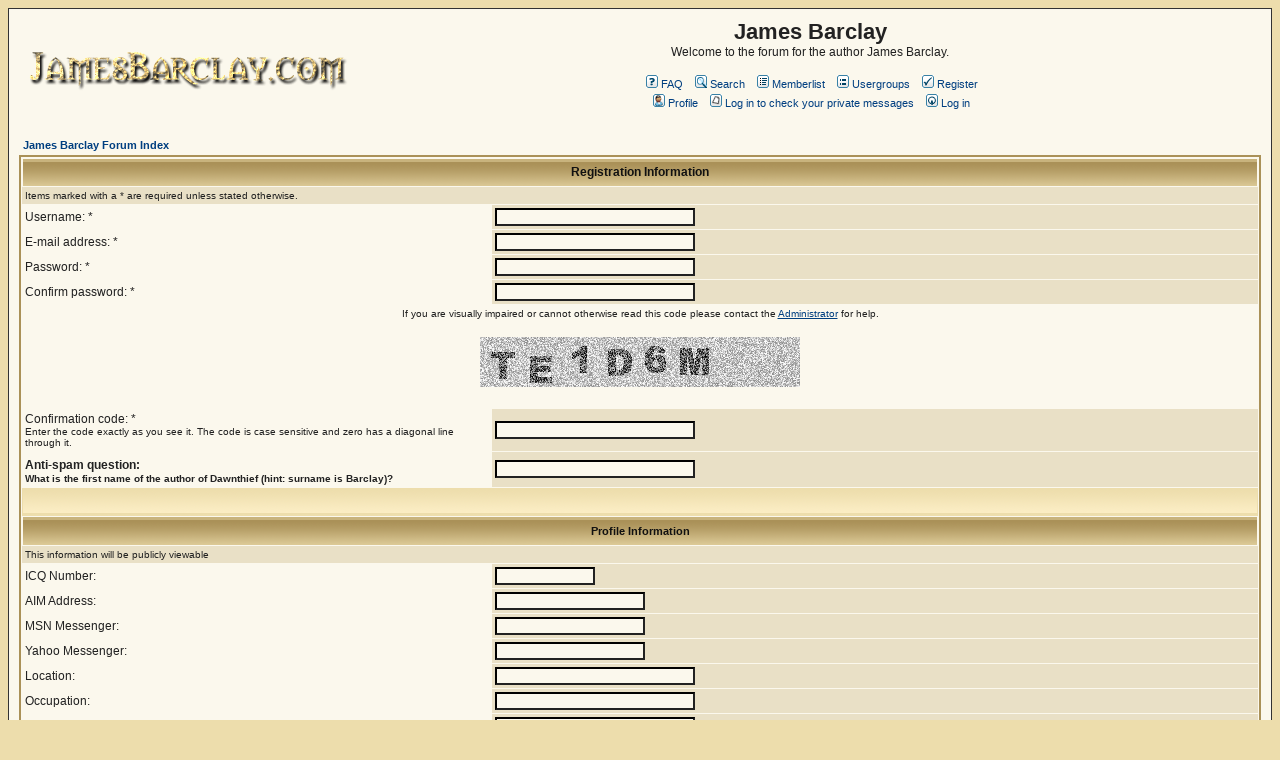

--- FILE ---
content_type: text/html; charset=UTF-8
request_url: http://www.jamesbarclay.com/forum/profile.php?mode=register&agreed=true&sid=cf85ed9dd01245941570eb63dacf26be
body_size: 5558
content:
<!DOCTYPE HTML PUBLIC "-//W3C//DTD HTML 4.01 Transitional//EN">
<html dir="ltr">
<head>
<meta http-equiv="Content-Type" content="text/html; charset=iso-8859-1">
<meta http-equiv="Content-Style-Type" content="text/css">

<link rel="top" href="./index.php?sid=94c5e968b0359620d42790b4699cd30b" title="James Barclay Forum Index" />
<link rel="search" href="./search.php?sid=94c5e968b0359620d42790b4699cd30b" title="Search" />
<link rel="help" href="./faq.php?sid=94c5e968b0359620d42790b4699cd30b" title="FAQ" />
<link rel="author" href="./memberlist.php?sid=94c5e968b0359620d42790b4699cd30b" title="Memberlist" />

<title>James Barclay :: Register</title>
<!-- link rel="stylesheet" href="templates/subSilver/barclayforum.css" type="text/css" -->
<style type="text/css">
<!--
/*
  The original subSilver Theme for phpBB version 2+
  Created by subBlue design
  http://www.subBlue.com

  NOTE: These CSS definitions are stored within the main page body so that you can use the phpBB2
  theme administration centre. When you have finalised your style you could cut the final CSS code
  and place it in an external file, deleting this section to save bandwidth.
*/

/* General page style. The scroll bar colours only visible in IE5.5+ */
body {
	background-color: #EDDDAC;
	scrollbar-face-color: #E9E0C6;
	scrollbar-highlight-color: #FBF8ED;
	scrollbar-shadow-color: #E9E0C6;
	scrollbar-3dlight-color: #D9C793;
	scrollbar-arrow-color:  #003F80;
	scrollbar-track-color: #FBF8ED;
	scrollbar-darkshadow-color: #333333;
}

/* General font families for common tags */
font,th,td,p { font-family: Verdana, Arial, Helvetica, sans-serif }
a:link,a:active,a:visited { color : #003F80; }
a:hover		{ text-decoration: underline; color : #80001E; }
hr	{ height: 0px; border: solid #D9C793 0px; border-top-width: 1px;}

/* This is the border line & background colour round the entire page */
.bodyline	{ background-color: #FBF8ED; border: 1px #333333 solid; }

/* This is the outline round the main forum tables */
.forumline	{ background-color: #FBF8ED; border: 2px #AA9158 solid; }

/* Main table cell colours and backgrounds */
td.row1	{ background-color: #FBF8ED; }
td.row2	{ background-color: #E9E0C6; }
td.row3	{ background-color: #D9C793; }

/*
  This is for the table cell above the Topics, Post & Last posts on the index.php page
  By default this is the fading out gradiated silver background.
  However, you could replace this with a bitmap specific for each forum
*/
td.rowpic {
		background-color: #FBF8ED;
		background-image: url(templates/subSilver/images/cellpic2.jpg);
		background-repeat: repeat-y;
}

/* Header cells - the blue and silver gradient backgrounds */
th	{
	color: #111111; font-size: 11px; font-weight : bold;
	background-color: #003F80; height: 25px;
	background-image: url(templates/subSilver/images/cellpic3.gif);
}

td.cat,td.catHead,td.catSides,td.catLeft,td.catRight,td.catBottom {
			background-image: url(templates/subSilver/images/cellpic1.gif);
			background-color:#D9C793; border: #EDDDAC; border-style: solid; height: 28px;
}

/*
  Setting additional nice inner borders for the main table cells.
  The names indicate which sides the border will be on.
  Don't worry if you don't understand this, just ignore it :-)
*/
td.cat,td.catHead,td.catBottom {
	height: 29px;
	border-width: 0px 0px 0px 0px;
}
th.thHead,th.thSides,th.thTop,th.thLeft,th.thRight,th.thBottom,th.thCornerL,th.thCornerR {
	font-weight: bold; border: #FBF8ED; border-style: solid; height: 28px;
}
td.row3Right,td.spaceRow {
	background-color: #D9C793; border: #EDDDAC; border-style: solid;
}

th.thHead,td.catHead { font-size: 12px; border-width: 1px 1px 0px 1px; }
th.thSides,td.catSides,td.spaceRow	 { border-width: 0px 1px 0px 1px; }
th.thRight,td.catRight,td.row3Right	 { border-width: 0px 1px 0px 0px; }
th.thLeft,td.catLeft	  { border-width: 0px 0px 0px 1px; }
th.thBottom,td.catBottom  { border-width: 0px 1px 1px 1px; }
th.thTop	 { border-width: 1px 0px 0px 0px; }
th.thCornerL { border-width: 1px 0px 0px 1px; }
th.thCornerR { border-width: 1px 1px 0px 0px; }

/* The largest text used in the index page title and toptic title etc. */
.maintitle	{
	font-weight: bold; font-size: 22px; font-family: "Trebuchet MS",Verdana, Arial, Helvetica, sans-serif;
	text-decoration: none; line-height : 120%; color : #222222;
}

/* General text */
.gen { font-size : 12px; }
.genmed { font-size : 11px; }
.gensmall { font-size : 10px; }
.gen,.genmed,.gensmall { color : #222222; }
a.gen,a.genmed,a.gensmall { color: #003F80; text-decoration: none; }
a.gen:hover,a.genmed:hover,a.gensmall:hover	{ color: #80001E; text-decoration: underline; }

/* The register, login, search etc links at the top of the page */
.mainmenu		{ font-size : 11px; color : #222222 }
a.mainmenu		{ text-decoration: none; color : #003F80;  }
a.mainmenu:hover{ text-decoration: underline; color : #80001E; }

/* Forum category titles */
.cattitle		{ font-weight: bold; font-size: 12px ; letter-spacing: 1px; color : #003F80}
a.cattitle		{ text-decoration: none; color : #003F80; }
a.cattitle:hover{ text-decoration: underline; }

/* Forum title: Text and link to the forums used in: index.php */
.forumlink		{ font-weight: bold; font-size: 12px; color : #003F80; }
a.forumlink 	{ text-decoration: none; color : #003F80; }
a.forumlink:hover{ text-decoration: underline; color : #80001E; }

/* Used for the navigation text, (Page 1,2,3 etc) and the navigation bar when in a forum */
.nav			{ font-weight: bold; font-size: 11px; color : #222222;}
a.nav			{ text-decoration: none; color : #003F80; }
a.nav:hover		{ text-decoration: underline; }

/* titles for the topics: could specify viewed link colour too */
.topictitle,h1,h2	{ font-weight: bold; font-size: 11px; color : #222222; }
a.topictitle:link   { text-decoration: none; color : #003F80; }
a.topictitle:visited { text-decoration: none; color : #003F80; }
a.topictitle:hover	{ text-decoration: underline; color : #80001E; }

/* Name of poster in viewmsg.php and viewtopic.php and other places */
.name			{ font-size : 11px; color : #222222;}

/* Location, number of posts, post date etc */
.postdetails		{ font-size : 10px; color : #222222; }

/* The content of the posts (body of text) */
.postbody { font-size : 12px; line-height: 18px}
a.postlink:link	{ text-decoration: none; color : #003F80 }
a.postlink:visited { text-decoration: none; color : #003F80; }
a.postlink:hover { text-decoration: underline; color : #80001E}

/* Quote & Code blocks */
.code {
	font-family: Verdana, Arial, Helvetica, sans-serif; font-size: 11px; color: #006600;
	background-color: #FAFAFA; border: #D9C793; border-style: solid;
	border-left-width: 1px; border-top-width: 1px; border-right-width: 1px; border-bottom-width: 1px
}

.quote {
	font-family: Verdana, Arial, Helvetica, sans-serif; font-size: 11px; color: #444444; line-height: 125%;
	background-color: #FAFAFA; border: #D9C793; border-style: solid;
	border-left-width: 1px; border-top-width: 1px; border-right-width: 1px; border-bottom-width: 1px
}

/* Copyright and bottom info */
.copyright		{ font-size: 10px; font-family: Verdana, Arial, Helvetica, sans-serif; color: #444444; letter-spacing: -1px;}
a.copyright		{ color: #444444; text-decoration: none;}
a.copyright:hover { color: #222222; text-decoration: underline;}

/* Form elements */
input,textarea, select {
	color : #222222;
	font: normal 11px Verdana, Arial, Helvetica, sans-serif;
	border-color : #222222;
}

/* The text input fields background colour */
input.post, textarea.post, select {
	background-color : #FBF8ED;
}

input { text-indent : 2px; }

/* The buttons used for bbCode styling in message post */
input.button {
	background-color : #FBF8ED;
	color : #222222;
	font-size: 11px; font-family: Verdana, Arial, Helvetica, sans-serif;
}

/* The main submit button option */
input.mainoption {
	background-color : #FAFAFA;
	font-weight : bold;
}

/* None-bold submit button */
input.liteoption {
	background-color : #FAFAFA;
	font-weight : normal;
}

/* This is the line in the posting page which shows the rollover
  help line. This is actually a text box, but if set to be the same
  colour as the background no one will know ;)
*/
.helpline { background-color: #E9E0C6; border-style: none; }

/* Import the fancy styles for IE only (NS4.x doesn't use the @import function) */
@import url("templates/subSilver/formIE.css");
-->
</style>
</head>
<body bgcolor="#EDDDAC" text="#222222" link="#003F80" vlink="#003F80">

<a name="top"></a>

<table width="100%" cellspacing="0" cellpadding="10" border="0" align="center">
	<tr>
		<td class="bodyline"><table width="100%" cellspacing="0" cellpadding="0" border="0">
			<tr>
				<td><a href="index.php?sid=94c5e968b0359620d42790b4699cd30b"><img src="templates/subSilver/images/logo_phpBB.gif" border="0" alt="James Barclay Forum Index" vspace="1" /></a></td>
				<td align="center" width="100%" valign="middle"><span class="maintitle">James Barclay</span><br /><span class="gen">Welcome to the forum for the author James Barclay.<br />&nbsp; </span>
				<table cellspacing="0" cellpadding="2" border="0">
					<tr>
						<td align="center" valign="top" nowrap="nowrap"><span class="mainmenu">&nbsp;<a href="faq.php?sid=94c5e968b0359620d42790b4699cd30b" class="mainmenu"><img src="templates/subSilver/images/icon_mini_faq.gif" width="12" height="13" border="0" alt="FAQ" hspace="3" />FAQ</a>&nbsp; &nbsp;<a href="search.php?sid=94c5e968b0359620d42790b4699cd30b" class="mainmenu"><img src="templates/subSilver/images/icon_mini_search.gif" width="12" height="13" border="0" alt="Search" hspace="3" />Search</a>&nbsp; &nbsp;<a href="memberlist.php?sid=94c5e968b0359620d42790b4699cd30b" class="mainmenu"><img src="templates/subSilver/images/icon_mini_members.gif" width="12" height="13" border="0" alt="Memberlist" hspace="3" />Memberlist</a>&nbsp; &nbsp;<a href="groupcp.php?sid=94c5e968b0359620d42790b4699cd30b" class="mainmenu"><img src="templates/subSilver/images/icon_mini_groups.gif" width="12" height="13" border="0" alt="Usergroups" hspace="3" />Usergroups</a>&nbsp;
						&nbsp;<a href="profile.php?mode=register&amp;sid=94c5e968b0359620d42790b4699cd30b" class="mainmenu"><img src="templates/subSilver/images/icon_mini_register.gif" width="12" height="13" border="0" alt="Register" hspace="3" />Register</a>&nbsp;
						</span></td>
					</tr>
					<tr>
						<td height="25" align="center" valign="top" nowrap="nowrap"><span class="mainmenu">&nbsp;<a href="profile.php?mode=editprofile&amp;sid=94c5e968b0359620d42790b4699cd30b" class="mainmenu"><img src="templates/subSilver/images/icon_mini_profile.gif" width="12" height="13" border="0" alt="Profile" hspace="3" />Profile</a>&nbsp; &nbsp;<a href="privmsg.php?folder=inbox&amp;sid=94c5e968b0359620d42790b4699cd30b" class="mainmenu"><img src="templates/subSilver/images/icon_mini_message.gif" width="12" height="13" border="0" alt="Log in to check your private messages" hspace="3" />Log in to check your private messages</a>&nbsp; &nbsp;<a href="login.php?sid=94c5e968b0359620d42790b4699cd30b" class="mainmenu"><img src="templates/subSilver/images/icon_mini_login.gif" width="12" height="13" border="0" alt="Log in" hspace="3" />Log in</a>&nbsp;</span></td>
					</tr>
				</table></td>
			</tr>
		</table>

		<br />


<form action="profile.php?sid=94c5e968b0359620d42790b4699cd30b" enctype="multipart/form-data" method="post">



<table width="100%" cellspacing="2" cellpadding="2" border="0" align="center">
	<tr>
		<td align="left"><span class="nav"><a href="index.php?sid=94c5e968b0359620d42790b4699cd30b" class="nav">James Barclay Forum Index</a></span></td>
	</tr>
</table>

<table border="0" cellpadding="3" cellspacing="1" width="100%" class="forumline">
	<tr>
		<th class="thHead" colspan="2" height="25" valign="middle">Registration Information</th>
	</tr>
	<tr>
		<td class="row2" colspan="2"><span class="gensmall">Items marked with a * are required unless stated otherwise.</span></td>
	</tr>
	<tr>
		<td class="row1" width="38%"><span class="gen">Username: *</span></td>
		<td class="row2"><input type="text" class="post" style="width:200px" name="username" size="25" maxlength="25" value="" /></td>
	</tr>
	<tr>
		<td class="row1"><span class="gen">E-mail address: *</span></td>
		<td class="row2"><input type="text" class="post" style="width:200px" name="email" size="25" maxlength="255" value="" /></td>
	</tr>
	<tr>
	  <td class="row1"><span class="gen">Password: *</span><br />
		<span class="gensmall"></span></td>
	  <td class="row2">
		<input type="password" class="post" style="width: 200px" name="new_password" size="25" maxlength="32" value="" />
	  </td>
	</tr>
	<tr>
	  <td class="row1"><span class="gen">Confirm password: * </span><br />
		<span class="gensmall"></span></td>
	  <td class="row2">
		<input type="password" class="post" style="width: 200px" name="password_confirm" size="25" maxlength="32" value="" />
	  </td>
	</tr>
	<!-- Visual Confirmation -->
	<tr>
		<td class="row1" colspan="2" align="center"><span class="gensmall">If you are visually impaired or cannot otherwise read this code please contact the <a href="mailto:paul@pmaloney.co.uk">Administrator</a> for help.</span><br /><br /><img src="profile.php?mode=confirm&amp;id=86946981b9606c21573e2eb3664c41fb&amp;sid=94c5e968b0359620d42790b4699cd30b" alt="" title="" /><br /><br /></td>
	</tr>
	<tr>
	  <td class="row1"><span class="gen">Confirmation code: * </span><br /><span class="gensmall">Enter the code exactly as you see it. The code is case sensitive and zero has a diagonal line through it.</span></td>
	  <td class="row2"><input type="text" class="post" style="width: 200px" name="confirm_code" size="6" maxlength="6" value="" /></td>
	</tr>

	<tr>
	  <td class="row1"><span class="gen"><b>Anti-spam question: </span><br />
		<span class="gensmall">What is the first name of the author of Dawnthief (hint: surname is Barclay)?</span></td>
	  <td class="row2">
		<input type="text" class="post" style="width: 200px" name="myVIPcode" size="25" maxlength="32" value="" />
	  </td>
	</tr>

	<tr>
	  <td class="catSides" colspan="2" height="28">&nbsp;</td>
	</tr>
	<tr>
	  <th class="thSides" colspan="2" height="25" valign="middle">Profile Information</th>
	</tr>
	<tr>
	  <td class="row2" colspan="2"><span class="gensmall">This information will be publicly viewable</span></td>
	</tr>
	<tr>
	  <td class="row1"><span class="gen">ICQ Number:</span></td>
	  <td class="row2">
		<input type="text" name="icq" class="post" style="width: 100px"  size="10" maxlength="15" value="" />
	  </td>
	</tr>
	<tr>
	  <td class="row1"><span class="gen">AIM Address:</span></td>
	  <td class="row2">
		<input type="text" class="post" style="width: 150px"  name="aim" size="20" maxlength="255" value="" />
	  </td>
	</tr>
	<tr>
	  <td class="row1"><span class="gen">MSN Messenger:</span></td>
	  <td class="row2">
		<input type="text" class="post" style="width: 150px"  name="msn" size="20" maxlength="255" value="" />
	  </td>
	</tr>
	<tr>
	  <td class="row1"><span class="gen">Yahoo Messenger:</span></td>
	  <td class="row2">
		<input type="text" class="post" style="width: 150px"  name="yim" size="20" maxlength="255" value="" />
	  </td>
	</tr>
	<tr>
	  <td class="row1"><span class="gen">Location:</span></td>
	  <td class="row2">
		<input type="text" class="post" style="width: 200px"  name="location" size="25" maxlength="100" value="" />
	  </td>
	</tr>
	<tr>
	  <td class="row1"><span class="gen">Occupation:</span></td>
	  <td class="row2">
		<input type="text" class="post" style="width: 200px"  name="occupation" size="25" maxlength="100" value="" />
	  </td>
	</tr>
	<tr>
	  <td class="row1"><span class="gen">Interests:</span></td>
	  <td class="row2">
		<input type="text" class="post" style="width: 200px"  name="interests" size="35" maxlength="150" value="" />
	  </td>
	</tr>
	<tr>
	  <td class="row1"><span class="gen">Signature:</span><br /><span class="gensmall">This is a block of text that can be added to posts you make. There is a 255 character limit<br /><br />HTML is <u>ON</u><br /><a href="faq.php?mode=bbcode&amp;sid=94c5e968b0359620d42790b4699cd30b" target="_phpbbcode">BBCode</a> is <u>ON</u><br />Smilies are <u>ON</u></span></td>
	  <td class="row2">
		<textarea name="signature" style="width: 300px" rows="6" cols="30" class="post"></textarea>
	  </td>
	</tr>
	<tr>
	  <td class="catSides" colspan="2" height="28">&nbsp;</td>
	</tr>
	<tr>
	  <th class="thSides" colspan="2" height="25" valign="middle">Preferences</th>
	</tr>
	<tr>
	  <td class="row1"><span class="gen">Always show my e-mail address:</span></td>
	  <td class="row2">
		<input type="radio" name="viewemail" value="1"  />
		<span class="gen">Yes</span>&nbsp;&nbsp;
		<input type="radio" name="viewemail" value="0" checked="checked" />
		<span class="gen">No</span></td>
	</tr>
	<tr>
	  <td class="row1"><span class="gen">Hide your online status:</span></td>
	  <td class="row2">
		<input type="radio" name="hideonline" value="1"  />
		<span class="gen">Yes</span>&nbsp;&nbsp;
		<input type="radio" name="hideonline" value="0" checked="checked" />
		<span class="gen">No</span></td>
	</tr>
	<tr>
	  <td class="row1"><span class="gen">Always notify me of replies:</span><br />
		<span class="gensmall">Sends an e-mail when someone replies to a topic you have posted in. This can be changed whenever you post.</span></td>
	  <td class="row2">
		<input type="radio" name="notifyreply" value="1"  />
		<span class="gen">Yes</span>&nbsp;&nbsp;
		<input type="radio" name="notifyreply" value="0" checked="checked" />
		<span class="gen">No</span></td>
	</tr>
	<tr>
	  <td class="row1"><span class="gen">Notify on new Private Message:</span></td>
	  <td class="row2">
		<input type="radio" name="notifypm" value="1" checked="checked" />
		<span class="gen">Yes</span>&nbsp;&nbsp;
		<input type="radio" name="notifypm" value="0"  />
		<span class="gen">No</span></td>
	</tr>
	<tr>
	  <td class="row1"><span class="gen">Pop up window on new Private Message:</span><br /><span class="gensmall">Some templates may open a new window to inform you when new private messages arrive.</span></td>
	  <td class="row2">
		<input type="radio" name="popup_pm" value="1" checked="checked" />
		<span class="gen">Yes</span>&nbsp;&nbsp;
		<input type="radio" name="popup_pm" value="0"  />
		<span class="gen">No</span></td>
	</tr>
	<tr>
	  <td class="row1"><span class="gen">Always attach my signature:</span></td>
	  <td class="row2">
		<input type="radio" name="attachsig" value="1" checked="checked" />
		<span class="gen">Yes</span>&nbsp;&nbsp;
		<input type="radio" name="attachsig" value="0"  />
		<span class="gen">No</span></td>
	</tr>
	<tr>
	  <td class="row1"><span class="gen">Always allow BBCode:</span></td>
	  <td class="row2">
		<input type="radio" name="allowbbcode" value="1" checked="checked" />
		<span class="gen">Yes</span>&nbsp;&nbsp;
		<input type="radio" name="allowbbcode" value="0"  />
		<span class="gen">No</span></td>
	</tr>
	<tr>
	  <td class="row1"><span class="gen">Always allow HTML:</span></td>
	  <td class="row2">
		<input type="radio" name="allowhtml" value="1" checked="checked" />
		<span class="gen">Yes</span>&nbsp;&nbsp;
		<input type="radio" name="allowhtml" value="0"  />
		<span class="gen">No</span></td>
	</tr>
	<tr>
	  <td class="row1"><span class="gen">Always enable Smilies:</span></td>
	  <td class="row2">
		<input type="radio" name="allowsmilies" value="1" checked="checked" />
		<span class="gen">Yes</span>&nbsp;&nbsp;
		<input type="radio" name="allowsmilies" value="0"  />
		<span class="gen">No</span></td>
	</tr>
	<tr>
	  <td class="row1"><span class="gen">Board Language:</span></td>
	  <td class="row2"><span class="gensmall"><select name="language"><option value="english" selected="selected">English</option></select></span></td>
	</tr>
	<tr>
	  <td class="row1"><span class="gen">Board Style:</span></td>
	  <td class="row2"><span class="gensmall"><select name="style"><option value="1" selected="selected">Barclay</option></select></span></td>
	</tr>
	<tr>
	  <td class="row1"><span class="gen">Timezone:</span></td>
	  <td class="row2"><span class="gensmall"><select name="timezone"><option value="-12">GMT - 12 Hours</option><option value="-11">GMT - 11 Hours</option><option value="-10">GMT - 10 Hours</option><option value="-9">GMT - 9 Hours</option><option value="-8">GMT - 8 Hours</option><option value="-7">GMT - 7 Hours</option><option value="-6">GMT - 6 Hours</option><option value="-5">GMT - 5 Hours</option><option value="-4">GMT - 4 Hours</option><option value="-3.5">GMT - 3.5 Hours</option><option value="-3">GMT - 3 Hours</option><option value="-2">GMT - 2 Hours</option><option value="-1">GMT - 1 Hours</option><option value="0" selected="selected">GMT</option><option value="1">GMT + 1 Hour</option><option value="2">GMT + 2 Hours</option><option value="3">GMT + 3 Hours</option><option value="3.5">GMT + 3.5 Hours</option><option value="4">GMT + 4 Hours</option><option value="4.5">GMT + 4.5 Hours</option><option value="5">GMT + 5 Hours</option><option value="5.5">GMT + 5.5 Hours</option><option value="6">GMT + 6 Hours</option><option value="6.5">GMT + 6.5 Hours</option><option value="7">GMT + 7 Hours</option><option value="8">GMT + 8 Hours</option><option value="9">GMT + 9 Hours</option><option value="9.5">GMT + 9.5 Hours</option><option value="10">GMT + 10 Hours</option><option value="11">GMT + 11 Hours</option><option value="12">GMT + 12 Hours</option><option value="13">GMT + 13 Hours</option></select></span></td>
	</tr>
	<tr>
	  <td class="row1"><span class="gen">Date format:</span><br />
		<span class="gensmall">The syntax used is identical to the PHP <a href='http://www.php.net/date' target='_other'>date()</a> function.</span></td>
	  <td class="row2">
		<input type="text" name="dateformat" value="D M d, Y g:i a" maxlength="14" class="post" />
	  </td>
	</tr>
	<tr>
		<td class="catBottom" colspan="2" align="center" height="28"><input type="hidden" name="mode" value="register" /><input type="hidden" name="agreed" value="true" /><input type="hidden" name="coppa" value="0" /><input type="hidden" name="confirm_id" value="86946981b9606c21573e2eb3664c41fb" /><input type="submit" name="submit" value="Submit" class="mainoption" />&nbsp;&nbsp;<input type="reset" value="Reset" name="reset" class="liteoption" /></td>
	</tr>
</table>

</form>


<div align="center"><span class="copyright"><br /><br />
<!--
	We request you retain the full copyright notice below including the link to www.phpbb.com.
	This not only gives respect to the large amount of time given freely by the developers
	but also helps build interest, traffic and use of phpBB 2.0. If you cannot (for good
	reason) retain the full copyright we request you at least leave in place the
	Powered by phpBB line, with phpBB linked to www.phpbb.com. If you refuse
	to include even this then support on our forums may be affected.

	The phpBB Group : 2002
// -->
Powered by <a href="http://www.phpbb.com/" target="_phpbb" class="copyright">phpBB</a> &copy; 2001, 2005 phpBB Group<br /></span></div>
		</td>
	</tr>
</table>

</body>
</html>

